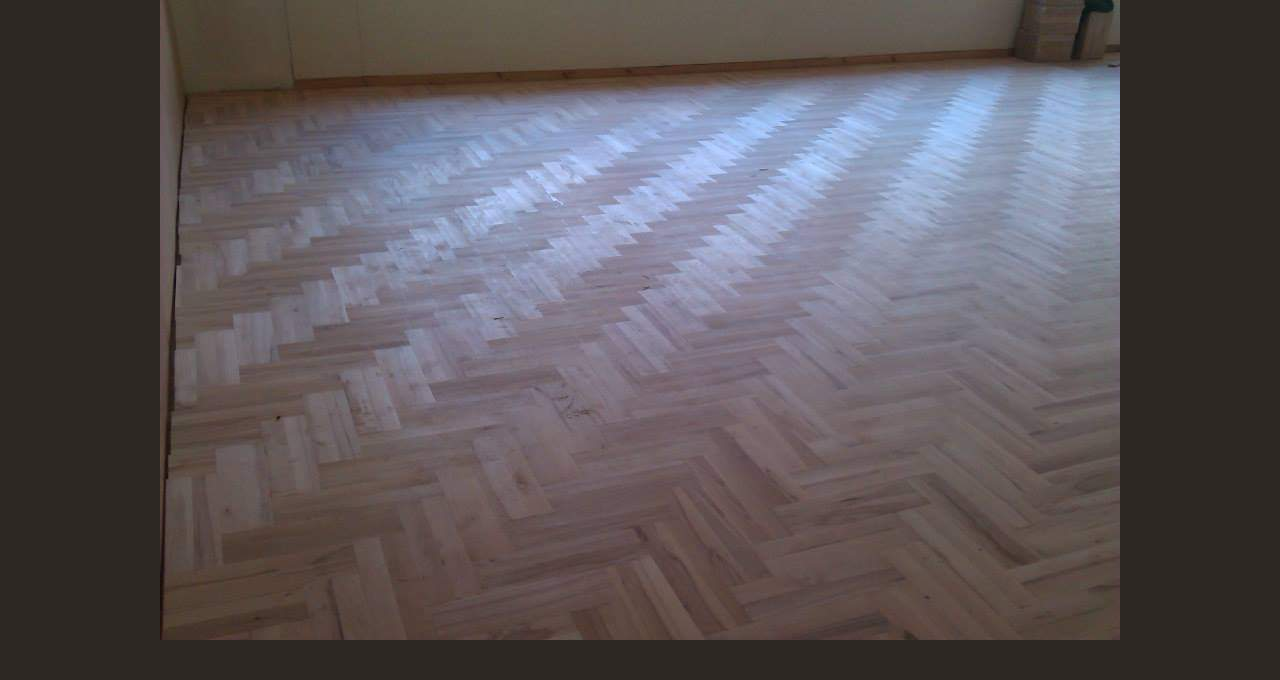

--- FILE ---
content_type: text/html; charset=UTF-8
request_url: https://www.kmparket.cz/fotoalbum/drevene-podlahy/parketove-vlysy/krompach---penzion-na-hrebenovce/1673354791695.-.html
body_size: 1208
content:
<?xml version="1.0" encoding="utf-8"?>
<!DOCTYPE html PUBLIC "-//W3C//DTD XHTML 1.0 Transitional//EN" "http://www.w3.org/TR/xhtml1/DTD/xhtml1-transitional.dtd">
<html lang="cs" xml:lang="cs" xmlns="http://www.w3.org/1999/xhtml">

    <head>

        <meta http-equiv="content-type" content="text/html; charset=utf-8" />
        <meta name="description" content="Jsme malá firma sídlící v Praze s působností po celé České Republice.
Původně založeno v roce 1996, kdy jsem se zabýval zakázkovou výrobou nábytku. V roce 2002 jsem k činnosti přidal i podlahové krytiny a od roku 2008 se již zabývám pouze prodejem a pokládkou podlah a renovací dřevěných podlah.
Moje činnost zahrnuje dodání a pokládku podlahových krytin, renovace dřevěných podlah.
Dodávám parkety, prkna, mozaiky a zámecké čtverce , plovoucí podlahy, PVC, koberce a kobercové čtverce a v neposlední řadě oblíbené vinylové podlahy.
Dále provádím montáž obložení betonového schodiště a jeho olištování." />
        <meta name="keywords" content="podlahy,parkety,plovoucí podlahy,vinyl,koberce,lino,PVC,renovace,Praha,dřevěné podlahy,prkna,mozaiky,čtverce,zámecké čtverce,průmyslová mozaika,dub,buk,jasan,dřevo,dřevěná podlaha,Bona,Uzin" />
        <meta name="robots" content="all,follow" />
        <meta name="author" content="<!--/ u_author /-->" />
        <link rel="stylesheet" href="/style.1764071633.1.css" type="text/css" />
        
        <script type="text/javascript" src="https://www004.estranky.cz/user/js/index.js" id="index_script" ></script>
        <title>
            KM Parket
        </title>

        <style>
          body {margin: 0px; padding: 0px;}
        </style>
    </head>
<body>
    <script language="JavaScript" type="text/javascript">
    <!--
      index_setCookieData('index_curr_fullphoto', 363);
    //-->
  </script>
  <a href="javascript: close();"><img src="/img/original/363/1673354791695.jpg" border="0" alt="1673354791695" width="960" height="640"></a>

<!-- NO GEMIUS -->
</body>
</html>


--- FILE ---
content_type: text/css
request_url: https://www.kmparket.cz/style.1764071633.1.css
body_size: 14186
content:
/* CSS Document contents
-------------------------------------------------------------

1. General
2. Layout
3. Header
4. Navigation
5. Column
6. Content
7. Perex
8. Articles
9. Article + Comments
10. Gallery
11. Calendar
12.1. Photo
12.2. Photoalbum
12.3. Thumbnav
13. Search
14. Advetisment
15. Footer
*/

/* 1. General
-----------------------------------------------------------*/

@media screen, projection {

* {margin: 0;padding: 0;}
html, body {background: #2d2823;}
body { font-family: "Trebuchet MS", Verdana, Arial, Helvetica, sans-serif; text-align: center; color: #ffffff; font-size: 75%; }
input[type="button" i] {
    color: #fff;
    font-weight: bold;
    font-size: 0.9rem;
    max-width: 20rem;
    background-color: #f37720;
    padding: .5rem 1rem .6rem;
    border-radius: 25rem;
    border-color: #f37720;
    border-style: solid;
    cursor: pointer;
}
#nav-basket .inner_frame {display: block;}
#eshop .contact-info td span {
    position: relative;
    display: block;
    top: -31px;
    left: -8px;
}
.column form input {
    font-size: 100%;
    width: 8em;
}
#c_validation_div .vizual-captcha {
   width: 100%;
    margin: 10px 0;
}
.recaptchaContainer .g-recaptcha {
 margin: 30px 0 10px;
}
@media(min-width: 1100px) {
  .recaptchaContainer .g-recaptcha {
     margin: 20px 0 10px;
  }
}
#eshop form table tbody tr td {
    padding-right: 5px;
vertical-align: top;
}
#eshop .registration td input {
  width: 100%;
}
hr {display: none;}
h2, h3, h4, h5, h6, pre, address, u, s {margin: 10px 0;}
input {padding: 5px;}
table {
    max-width: 500px;
}
iframe {
  width: 100%;
    max-width: 480px;
}
#osm-map {
  width: 100%!important;
    max-width: 480px;
}
td {padding: 5px;}
.editor-area hr { display: block; }
p { margin: 10px 0; line-height: 150%;}

a {color: rgb(102, 204, 255);}
a:hover {color: #fff;}
a img { border: none;}

h1, h2, h3, h4, h5, h6 {letter-spacing: -0.05em; font-style: italic;}

.left { text-align: left;}
.right { text-align: right;}
.center { text-align: center;}
.justify {text-align: justify;}

td, th { padding: 3px 7px;}

.clear {clear: both; height: 0; line-height: 0; font-size: 0; display: none; width: 1px;}
#clear3, #clear6, #clear7, #perex-cont-clear, #gallery-cont-clear, #g-section-cont-clear, #a-section-cont-clear, #article-cont-clear {display: block;}

.left-float {float: left;}
.right-float {float: right;}
img.left-float {margin: 5px 10px 5px 0;}
img.right-float {margin: 5px 0 5px 10px;}

table {_font-size:90%;}

form input {font-family:"Trebuchet MS", Verdana, Arial, Helvetica, sans-serif;}
fieldset {border: 0;}
button {clear: both;}
center {margin: 15px 0;}

.accessibility-links, .decoration, .pristupnost-links {display: none;}


/* 2. Layout
-------------------------------------------------------------*/
#header .title-desktop {
  display: none;
}
@media (min-width: 1301px) {
  #header .title-desktop {
    display: block;
  }
}

#header .title-mobile {
  display: block;
}
@media (min-width: 1301px) {
  #header .title-mobile {
    display: none;
  }
}

#header .title-mobile h1 {
  top: -20px;
  width: 263px;
}
#whole-page {position:relative;background: url(https://s3b.estranky.cz/img/d/1000000091/bg.gif) repeat-y top center;}
#document {width: 1220px; margin: 0px auto; position:relative!important; display:block; overflow: hidden;}
#in-document {  text-align:left; margin-left: 0;}
@media(min-width: 1100px) {
#in-document {  margin-left: 130px;}
}

#body {  float:left;margin-bottom:20px; display:block;  }
#header { width: 779px; height: auto; display:block;}
#content { width: 575px; margin-left:205px; padding-top:30px; min-height: 350px; _height: 350px; _width: 550px;}

.column { float:right; width: 310px; }
#in-document  > .column {float: left; }

#nav-column {padding-top: 40px; width:205px; display:block; float:left;}

#articles, #slide, #photos, #gallery, #folders, #archive, .article { overflow: hidden!important; width:515px; _width:535px; margin:0 0 10px 0px; padding:0 10px 10px 20px;}


/* 3. Header
-------------------------------------------------------------*/
#header .inner_frame{ position:relative!important; width: 780px; height: auto; background: url(/img/ulogo.3.png) 225px 20px no-repeat; padding-top: 30%;}

#header h1 {position: absolute; top: 40px; left: 0; z-index:1; font-size: 26px; width: 175px; _width: 205px;letter-spacing: -0.05em; text-align:right; padding-right:30px;color: #fff;overflow:hidden;padding-bottom:5px;}
h1 a { text-decoration: none; color: #fff; font-style: italic;font-weight: normal;}
h1 a:hover { border-bottom:1px solid #fff;}


/* 4. Navigation
-------------------------------------------------------------*/

.menu-type-standard li > ul.level_2 {
    display: block !important;
    margin: 0;
    position: relative;
    background: transparent;
    width: 146px;
}
#navigation {width:145px;padding-left:30px; display:block;}
#navigation h2 { display: none;}

menu li { list-style-type: none; position: relative; padding: 1px;}
menu a { outline: none; font-size: 11px; width:145px; display: block; color: rgb(102, 204, 255); text-align:right; padding: 10px 2px 10px 0; text-decoration: none; background: url(https://s3b.estranky.cz/img/d/1000000091/bg-menu.gif) repeat-x bottom left; overflow: hidden; font-weight:bold;background-color:none;}
menu li a:hover {  color: #fff; background-color: #684602;}

/* 4.1 Submenu 
-----------------------------*/

menu li ul.submenu{ display: none; }
menu li.submenu-over ul.click, menu li.submenu-over ul.onmouse, menu li:hover ul.onmouse{ display: block; }
menu li ul.classic{ display: block; }
menu li.submenu-over ul.onmouse, menu li:hover ul.onmouse{
  position: absolute;
  top: 0px;
  left: 145px;
  padding: 0px 20px 0px 50px;
  background: url(https://s3b.estranky.cz/img/d/1000000091/bg.gif) repeat-y 0px 21px;
}
menu li.submenu-over ul.onmouse a, menu li:hover ul.onmouse a{
  text-align: left;
}
menu li ul.submenu a{
  color: #cd9659;
  width: 130px;
}

.level_2 {
    display: none;
    position: absolute;
    margin-left: 146px;
    margin-top: -33px;
    width: 160px;
    background: #7E0009;
}

/* 5. Column
-------------------------------------------------------------*/
#inner-column {*padding-left:20px;padding-top: 10px;}

* html #inner-column {padding: 0px;}

.section h2 { font-style: italic; font-weight: normal;color: rgb(51, 153, 255); text-align: left; font-size:20px;  display:block; background:url(https://s3b.estranky.cz/img/d/1000000091/bg-h2-section.gif) bottom left repeat-x; padding:5px 0;}

.column a {color: rgb(102, 204, 255);}
.column a:hover {color: rgb(51, 153, 255);}

.section {padding-bottom:8px; margin-bottom: 10px; width:315px; overflow:hidden; padding: 0 10px;}
.section .inner_frame {color: rgb(102, 204, 255); padding:10px 0;}

.column ul {list-style-type: none;}

#last-fotogalerie {text-align: center;}

#portrait div.inner_frame { text-align:center; background-color:#2d2823; border:1px solid #000;padding:15px; margin-top:10px;}


/* 6.Content
-------------------------------------------------------------*/
#breadcrumb-nav {
 font-size: 11px;
 width: 513px;
 _width: 573px;
 padding: 15px 20px 10px;
 color:#a99985;
 overflow:hidden;
 margin: -30px 0 20px 1px;
}

#breadcrumb-nav { background: transparent url('https://s3b.estranky.cz/img/d/1000000091/shadowlogo.png') center top no-repeat;}
* html #breadcrumb-nav { background-image: none;}

#breadcrumb-nav span {color:#bfa283;}
#breadcrumb-nav a {color: #999; text-decoration:none; border-bottom:1px solid #6b5e5c;}
#breadcrumb-nav a:hover {color: #fff; text-decoration:none; border-bottom:1px solid #fff;}

#content h2 {font-size: 26px; padding-top: 10px; padding-bottom:5px; font-style: italic; font-weight: bold; }
#content h3 {font-size: 22px; padding: 5px 0;}
#content h4 {font-size: 18px; padding: 5px 0;}
#content h2, #content h3, #content h4 { color:rgb(51, 153, 255); clear:both;}

#content h2 a, #content h3 a, #content h4 a {border-bottom:1px solid #630; text-decoration:none;color:#fff;}
#content h2 a:hover, #content h3 a:hover, #content h4 a:hover {border-bottom:1px solid #fff; text-decoration:none;color:#fff;}
.editor-area .preview img {
    width: 100%;
    max-width: 515px;
    height: auto;
}
#content .editor-area ul, #content .editor-area ol {margin:8px 0 15px 20px;}

p.first{margin:0; padding:0; clear: right;}

.album {margin-bottom:10px; background:url(https://s3b.estranky.cz/img/d/1000000091/bg-article.gif) bottom left repeat-x; padding-bottom:10px;}

#content ul, #content ol {list-style-type: square;margin:15px 30px!important;}
#content ol {list-style-type: decimal;}
#content li {margin: 5px;}
#content form { margin: 10px 0;}


/* 7. Perex
-------------------------------------------------------------*/
#perex { background: #c0dbee url(https://s3b.estranky.cz/img/d/1000000091/bg-perex.jpg) no-repeat bottom left; width: 535px; overflow:hidden; margin:0 0 20px 20px;}

#perex .editor-area { padding: 20px; width: 495px; _width:535px;}
#perex .editor-area table {color:#333333!important;}
#perex h2, #perex h3, #perex h4 { padding-top:5px; color: #ba0006; margin:8px 0 5px 0;}
#perex .editor-area { color: #333333!important; margin-bottom:20px; }
#perex a {color: #e48000;}
#perex a:hover {color:#000;}

/* 8. Articles
-------------------------------------------------------------*/

#section_subsections .section_article h3 {margin-bottom: 10px; }

.under-article { font-size: 11px; clear: both; padding-bottom:10px; color:#666666;}
.under-article div.inner_frame {display:block; padding:10px 0;}
.under-article div.inner_frame strong {font-weight:normal;}
.under-article div.inner_frame a {color:rgb(51, 153, 255);}
.under-article div.inner_frame a:hover {color:#fff;}

/* 9. Article + Comments
-------------------------------------------------------------*/
.article {margin-bottom: 6px; background:url(https://s3b.estranky.cz/img/d/1000000091/bg-article.gif) bottom left repeat-x;}

.article h2{ padding-top: 10px; font-style: italic; font-weight: bold; color: #c00;}
.article h3{ padding-top: 10px; font-style: italic; font-weight: bold;}

strong.date { color: rgb(51, 153, 255);padding: 5px 0 8px 0;font-weight: normal; display:block; font-size:11px;}

.section_article {background:url(https://s3b.estranky.cz/img/d/1000000091/bg-article.gif) bottom left repeat-x;padding-bottom:10px;}

.comment {margin-bottom: 10px; background: #28241f; border:1px solid #413a33; display: block; }
.comment .comment-headline { font-size:11px; padding:0 10px 10px 10px;background:url(https://s3b.estranky.cz/img/d/1000000091/bg-comment-headline.gif) top right no-repeat;}
.comment .comment-headline h3 {font-size:20px!important;color: #fff; }
.comment .comment-text { background:url(https://s3b.estranky.cz/img/d/1000000091/bg-comment-text.gif) top left no-repeat;border-top:1px solid #413a33; padding:5px 15px; color:rgb(51, 153, 255);}
.comment p {}

.admin h3 { color: rgb(102, 204, 255) !important; }

div#block-comments .comment-answer{
  text-align: right;
  font-size: 110%;
  text-transform: capitalize;
  padding-right: 10px;
}

.level1{ margin-left: 1em; }
.level2{ margin-left: 2em; }
.level3{ margin-left: 3em; }
.level4{ margin-left: 4em; }
.level5{ margin-left: 5em; }
.level6{ margin-left: 6em; }
.level7{ margin-left: 7em; }
.level8{ margin-left: 8em; }
.level9{ margin-left: 9em; }

.comment-headline span, .comment-headline  b, .comment-headline i, .comment-headline {font-style: normal; font-weight: normal; color:#999;}

div#block-comments {padding-top:10px!important; clear:both;}
div#block-comments form {padding-bottom: 20px; border:1px solid #413a33; display:block;background:url(https://s3b.estranky.cz/img/d/1000000091/bg-comment-headline.gif) top right no-repeat  #28241f;}
div#block-comments form fieldset {border: 0; padding:0px 10px 0 10px; display:block;}
div#block-comments form fieldset legend {font-size: 16px; font-style: italic; font-weight: bold; color: #796a5a; padding:5px 10px 5px 10px; /* border:1px solid #eae5ce; */background-color:#413a33;margin-left:-10px; *margin-left:-17px; }
div#block-comments form dl{top: 10px; position: relative; margin-top: 10px;}
div#block-comments dt {width: 50px;margin-bottom: 10px;float: left;clear: left; color:rgb(51, 153, 255);}
div#block-comments dd {margin-bottom:10px; }
div#block-comments dd img {~margin-left:220px;}
div#block-comments input.submit {clear: both; background:url(https://s3b.estranky.cz/img/d/1000000091/bg-button.gif) top left repeat-x #eae5ce; border:1px solid #ad7a3f; color:#2d2823;padding:5px 10px; margin-left:230px;font-weight:bold;cursor:pointer;}
div#block-comments form dd input, div#block-comments form dd textarea, div#block-comments input#c_title {width: 85%; background: #161411; border: 1px solid #413a33; padding: 3px 5px; color:#fff; font-family:"Trebuchet MS", Verdana, Arial, Helvetica, sans-serif; clear:right;  }

div#block-comments form dd input{width: 177px;}
div#block-comments form dd input#c_validation{float:left;margin-left: 50px;} 
div#block-comments form dd div#c_validation_div{text-align:right;} 
div#block-comments form dt#validation-dt{margin-left:52px;margin-top:40px;position:absolute;width:166px;}
div#block-comments input.submit{margin: 10px 50px; padding: 5px; width: 80px;}
div#block-comments form div#c_validation_div a.sound-captcha{color:rgb(51, 153, 255);}

/* 10. Gallery
-------------------------------------------------------------*/
#gallery h2 {margin:0 0 10px 0;}
#last-gallery .wrap-of-wrap {text-align:center; background-color:#2d2823; border:1px solid #000;padding:15px; margin-top:10px;}
#last-gallery .wrap-of-photo a {margin: 0 auto;display:block; width: 75px; height:75px; text-align: center; overflow:hidden; background-color:#000; border:1px solid #000; }
#last-gallery .wrap-of-photo a:hover {border:1px solid rgb(51, 153, 255);}


/* 10. Calendar
-------------------------------------------------------------*/
#calendar.section {overflow: visible!important;}
#calendar { background-color:#2d2823; width:100%; margin-left: 0;}
* html #calendar {background-color: transparent; width: auto; margin: 0px; overflow: hidden;}
#calendar h2 {margin:5px 10px 5px 0px; color: #b79f87; text-align: left; background:none; text-align:center; }
#calendar table {font-size: 10px;text-align: center; border-collapse:collapse !important;border-spacing:0px !important; color:#b79f87; width:160px;}
* html #calendar table { width: auto;}
#archive-month, #archive-year, #archive-days {}
* html #calendar .inner_frame { overflow: hidden; width: 160px;}
#calendar caption { display: none;}
#calendar table a:hover {color:#fff;}
* html #calendar * { padding: 3px !important;}
#calendar table tr td {border-top:1px solid #413a33;padding:3px; margin:0;}
#archive-month td {border-top:none;}
#archive-days th {background-color:#413a33;border-top:1px solid #353b44;}


/* 12.1. Gallery
-------------------------------------------------------------*/
#gallery {background:url(https://s3b.estranky.cz/img/d/1000000091/bg-article.gif) bottom left repeat-x; }

.folder {margin:0 0 10px 0; border:1px solid #413a33; clear:both; display:block; height: 14.8em; }

.folder .photo-wrap {float:left;}
.folder .photo-wrap div {width: 100px; height:9em; _height:12em; text-align: center; overflow:hidden; background-color:#161411;display:block;padding:10px 0 0 0; border-right:1px solid #413a33; }
.folder .photo-wrap div a {border:1px solid #000;display:block;width: 100%; margin:0 auto;background-color:#2d2823;}
.folder .photo-wrap div a:hover {border:1px solid rgb(51, 153, 255); background-color:#000;}

.folder-info h3 {font-size:15px!important; font-style:normal; display:block;margin:0!important;padding:0!important;letter-spacing:0!important; }
.folder-info h3 a { color: #c00; text-decoration:underline!important; padding:6px 10px 14px 10px; display:block;width:392px; _width:412px; border-bottom:1px solid #413a33!important; background-color:#2D2823;}
.folder-info h3 a:hover {border-bottom:1px solid #413a33!important; background-color:#161411;color:rgb(102, 204, 255)!important;}

.folder-info {position:relative; display:block; float:right; width: 360px;}
.folder-info div {padding:5px 10px; width:186px; display:block; height:1.4em; _height:2.5em; float:left; overflow:hidden; color:#999999; }
.folder-info div span {color:#666;}
.folder-info div a {color:#999999;}
.folder-info div a:hover {color:#fff;}

/* 12.2. Slide
-------------------------------------------------------------*/
.fotoalbum {margin: 10px 0; padding: 10px; }

#slide {}

#click h3 {color: #fff; display:block;padding:10px;border-bottom:1px solid #413a33; }
#click {background: url(https://s3b.estranky.cz/img/d/1000000091/bg-comment-headline.gif) top right no-repeat #28241f; border:1px solid #413a33;}
#click p {padding:10px;background: url(https://s3b.estranky.cz/img/d/1000000091/bg-comment-text.gif) top right no-repeat #28241f;margin:0!important;color:rgb(51, 153, 255);}

#noclick {text-align: center;}

.slide-img { text-align: center; display:block; width:100%; background-color:#161411;border-bottom:1px solid #413a33;}
.slide-img a { display:block; margin:0 auto; padding:10px;}

.slide-img a img {border: 1px solid #000; }
.slide-img a:hover img { border: 1px solid rgb(51, 153, 255); }

.slidebar { margin: 15px 0; width:495px; _width:515px;  overflow: -moz-scrollbars-horizontal; _overflow-x: scroll; _overflow-y: none;white-space: nowrap; background:#211e1a; padding:10px 10px 0 10px;overflow:auto; height:110px; _height:115px; display:block;border:1px solid #413a33;}
.slidebar a {margin-left:5px;}
.slidebar a img {border: 1px solid #000; }
.slidebar a:hover img { border: 1px solid rgb(51, 153, 255);}


/* 12.3. Thumbnav, Timenav, Slidenav
-------------------------------------------------------------*/

#timenav { background:url(https://s3b.estranky.cz/img/d/1000000091/bg-comment-text.gif) top left no-repeat #28241f; text-align:center; padding:10px; border:1px solid #413a33;color:rgb(51, 153, 255);}

.slidenav { padding: 8px 5px 8px 5px; background:url(https://s3b.estranky.cz/img/d/1000000091/bg-comment-headline.gif) no-repeat top right #28241f; font-weight:bold; position:relative; height:28px; _height:45px; display:block; text-align:center;border:1px solid #413a33;}
.slidenav br, #thumbnav br { line-height: 0; height: 0; clear: both;}

.slidenav .back {top:6px; left:10px; position:absolute;width:30px; height:30px; display:block;}
.slidenav .back a { text-indent:-2000px; background:url(https://s3b.estranky.cz/img/d/1000000091/bg-arrows.gif) no-repeat; width:30px; height:30px; display:block; background-position:0 -30px; overflow:hidden;}
.slidenav .back a:hover { background-position:-30px -30px;}

.slidenav .forward {top:6px; left:470px; position:absolute;width:30px; height:30px; display:block;}
.slidenav .forward a { text-indent:-2000px; background:url(https://s3b.estranky.cz/img/d/1000000091/bg-arrows.gif) no-repeat; width:30px; height:30px; display:block; background-position:0 0; overflow:hidden;}
.slidenav .forward a:hover { background-position:-30px 0;}

.slidenav a {color:rgb(51, 153, 255);}
.slidenav a:hover {color:rgb(102, 204, 255);}


/* 13. Search
-------------------------------------------------------------*/
#search {width:160px; display:block;}
#search .inner_frame { display:block; position:relative; width:160px; height:40px; margin-top:10px;}
#search.section { background: none; overflow: hidden!important;}
#search #key { background: #2d2823; border: 1px solid #534d47; width:120px; height: 17px; _height: 26px; padding: 5px 2px 2px 5px; position: absolute; left:0; top:0; color:#fff; font-family:"Trebuchet MS", Verdana, Arial, Helvetica, sans-serif; font-size:11px;}
#sendsearch { border: 0; background: url(https://s3b.estranky.cz/img/d/1000000091/search-button.gif) no-repeat center center; cursor:pointer; cursor:hand; width:30px; height: 27px; margin:0; text-indent: 200px; position: absolute; left:130px; top:0; font-size:450px; }


/* 14. advertisment
-------------------------------------------------------------*/

#mess-ahead { width:100%; margin:0 auto;padding-bottom:8px;}
#mess-ahead div.inner_frame, #mess-board div.inner_frame { display:block; width:100%;margin:0 auto;}
#mess-ahead span.adv-title {display:block; padding:4px 0 1px 0; width:750px; text-align:left;margin:0 auto;}
#mess-board {background: #000;}
#mess-ahead iframe {margin: 0 auto;}

#sky-scraper-block {
    position: absolute;
    right: -300px;
    text-align: center;
    width: 300px;
}
#sticky-box {
  position: relative;
  position: -webkit-sticky;
    position: sticky;
  top: 0;
  right: 0;
}
#sky-scraper-block span.adv-title {display:block; text-align:left;color:#666;}
html > body #mess-skyscraper span.adv-title, html > body #mess-skyscraper div.inner_frame { margin: 0!important; }

#mess-skyscraper, #mess-rectangle {margin-bottom:10px; }

#mess-square { background:#413a33; margin:10px 0 10px -10px;border:1px solid #161411;}
#mess-message, #mess-square {margin-bottom: 20px; background-color:#211e1a;border:1px solid #000;clear:both;}
#mess-message .inner_frame  { padding:10px; text-align:center;}
#mess-square .inner_frame  { padding:10px 0; text-align:center;}
#mess-message .inner_frame {text-align:left;}

#mess-text { background:#413a33; margin:10px 0;border:1px solid #161411; clear:both; width: 100%; }
#mess-text .inner_frame { background: url(img/bg-lightest-content-bot.gif) bottom left no-repeat; padding:10px;}

#mess-square span.adv-title,#mess-text span.adv-title, #mess-message span.adv-title, #mess-ahead span.adv-title {display:block; padding:8px 0 0 10px; color:#666; }

.message {  }
.message img {  border: none; display: block; margin: 0 auto;}
.message span.adv-title {font-size: 10px;color: rgb(51, 153, 255);}

#mess-text {text-align: center;}
#content .hypertext h2 {clear: none; padding: 0;}
#content .hypertext h2 a {font-weight: normal; font-style: normal; font-size: 12px; border: none; text-decoration: underline; color: rgb(102, 204, 255);}
#content .hypertext h2 a:hover {color: #fff;}
.hypertext .inner_frame div#clanek:after {content: "."; display: block; height: 0; clear:both; visibility: hidden; font-size:0;}
* html .hypertext .inner_frame div#clanek {zoom: 1;}
*:first-child+html .hypertext .inner_frame div#clanek {zoom: 1;}
.hypertext {width: 505px; margin: 15px auto; padding: 5px; overflow: hidden; background:#413a33;}
.hypertext .inner_frame {line-height: 1em; margin-top: 3px;}
.hypertext img, .hypertext {border: 1px solid #161411;}
#content .hypertext + .hypertext {border-top: 1px solid #413a33; margin-top: -16px;}

#shifter #shifter_wrap:after {content: "."; display: block; height: 0; clear:both; visibility:hidden; font-size:0;}
* html #shifter #shifter_wrap {zoom: 1;}
*:first-child+html #shifter #shifter_wrap {zoom: 1;}
#shifter {background: #000;}
#shifter #shifter_wrap #shifter_footer .span3 {background: #413A33; padding: 0px 5px 5px;}
#shifter div#shifter_title h3 {margin: 5px 0;}
#shifter .span3 .category a {font-size: 13px;}
#shifter #shifter_wrap #shifter_footer .span3 h4 a {color: rgb(51, 153, 255);}
#shifter #shifter_wrap #shifter_footer .span3 h4 a:hover, #shifter #shifter_wrap #shifter_terms a:hover {color: #fff;}
#shifter #shifter_wrap #shifter_footer .category a {color: #fff; border-bottom: 1px solid #630;}
#shifter #shifter_wrap #shifter_footer .category a:hover {border-bottom: 1px solid #fff;}
#shifter #shifter_wrap #shifter_footer .category {margin: 5px 0 8px 0;}
#shifter #shifter_wrap #shifter_footer .span3 h4 {padding: 3px 0; line-height: 1.54em;}
#shifter #shifter_title h3#shifter_t_2 {margin-right: 300px;}
#shifter #shifter_title h3#shifter_t_2 {margin-right/*\**/: 304px\9}
:root #shifter #shifter_title h3#shifter_t_2 {margin-right: 302px\9;}
*:first-child+html #shifter #shifter_title h3#shifter_t_2 {margin-right: 300px;}
* html #shifter #shifter_title h3#shifter_t_2 {margin-right: 151px;}
@-moz-document url-prefix() { /** FF */ 
    #shifter #shifter_title h3#shifter_t_2 {margin-right: 303px;}
}


/* 15. footer
-------------------------------------------------------------*/
#footer { /*height:140px;*/ clear:both; text-align: center;}
#footer .inner_frame{ font-size: 11px; text-align: left; padding: 20px 0 0 225px;}
#footer .inner_frame p + p a {margin-right: 5px;}
#footer p {color: #666666;}
#footer p a {color: rgb(51, 153, 255);}
#footer p a:hover {color: #fff;}
#decoration5 { background-color: #000000;  border-top:1px solid #2f2f2f; width:100%!important;   height:50px;
  margin-top:-50px; display:block; clear:both; }

/*** Fix package
 *****************************************************************************/

#thumbnav, #photos, #preview-folder { 
 overflow: hidden;
}

#photos .photo-wrap, #preview-folder .box, #thumbnav .box{
 background-color: #413A33;
 float: left;
 width: 90px;
 height: 90px;
 margin: 1px 1px;
 _width: 92px;
 _height: 92px;
 =position: relative;
}

#thumbnav .box{
 margin: 1px 4px;
}

#photos .photo-wrap div, #preview-folder .box div, #thumbnav .box div{
 height: 90px;
 width: 90px;
 text-align: center;
 _height: 92px;
 _width: 92px;
 display: table;
 =position: relative;
 overflow: hidden;
}

#thumbnav .box div a, #photos .photo-wrap div a, #preview-folder .box div a {
 =margin: 2px 0px 0px 0px;
 height: 100%;
 =height: auto;
 background-image: none;
 border: 0px solid #f7b1a5;
 =position: absolute;
 =top: 50%;
 =left: 50%;
 display: table-cell;
 vertical-align: middle;
}

#thumbnav .box div a, #photos .photo-wrap div a, #preview-folder .box div a { 
 =border: none;
}

#thumbnav .box div a img, #photos .photo-wrap div a img, #preview-folder .box div a img {
 =position: relative; 
 =top: -50%;
 =left: -50%;
 border: 0px solid #FFF;
}

/******************end of preview*****************/

/* ----------- Facebook------------ */

/* ----------- Like ----------- */
.fb_edge_widget_with_comment{margin:5px 0px; padding:5px; width: 515px;}

/* ----------- fb comment ----------- */
#fb_userpage_comments { margin:10px 0px; padding:5px;}

#thumbnav .wrap { display: block; padding: 8px 0px 8px 5px; _padding-left: 0px;}

#photo-album { padding: 0px 0px 0px 20px; overflow: hidden; width: 95%;}
#articles .article, #folders, #photos{ padding: 0px !important; }
.list-of-pages{ text-align: center; position: relative; display: block; width: 100%; height: 1.5em; }
.list-of-pages .previous{ position: absolute; left: 0px; top: 0px;}
.list-of-pages .next{ position: absolute; right: 0px; top: 0px;}

#last-photo .wrap-of-wrap img {
  width: 100%;
  height: auto;
}
#last-photo .wrap-of-wrap {
  margin-bottom: 10px;
  width: 100%;
  height: auto;
}
#last-photo, #mail-list, #language{text-align: left;}
#mail-list #validation-dt {
 margin: 8px 0px;
}
#mail-list #send-mail-list{ margin-top: 8px;}
#mail-list #mail-list-key {background: #2d2823; border: 1px solid #534d47; width:120px; height: 17px; _height: 26px; padding: 5px 2px 2px 5px; color:#fff; font-family:"Trebuchet MS", Verdana, Arial, Helvetica, sans-serif; font-size:11px;}
#languages .inner_frame {
  overflow: hidden;
}
#languages a{ margin: 2px 4px; float:left;}

/* title aligment */
h1.head-left {
  text-align: left;
}
h1.head-center {
  text-align: center;
}
h1.head-right {
  text-align: right;
}

#ajax-container_preview{
 z-index: 999999;
}
.gm-style {
  color: #000;
}
#stats th { color: rgb(102, 204, 255); padding-left: 0px; font-weight: normal;}


#navigation, #nav-column {position: relative; z-index: 9999;}

.slide-img a {padding: 0;}
.slide-img {padding: 10px 0;}

.slidenav {=margin-top: 10px;}

#footer a.eoldal-footer {top: 3px !important;}

/*******************************************************************************/
/* --- eshop ---- */
#ecategory ul li ul {
  padding-left: 20px;
  list-style-type: square;
}
#eshop .comment-headline i {float: right; margin-right: 10px;}
#eshop #block-comments {width: 100%;}
#eshop .submit, #login .submit {background: url('https://s3b.estranky.cz/img/d/1000000091/bg-button.gif') top left repeat-x #EAE5CE;
border: 1px solid #AD7A3F; color: black; font-weight: bolder; cursor: pointer;}
#eshop .submit {padding: 5px 8px;}
#login .submit {padding: 2px 5px;}
*:first-child+html #eshop #block-comments .submit {margin-left: 5.7em;}
* html #eshop #product-comments #block-comments .submit {margin: 20px 0 0 5.9em;}
#usernewsletter, .settings .submit, .contact-info .submit {margin-left: 21px;}
* html .settings .submit, * html .contact-info .submit {margin-left: 24px;}
*:first-child+html .settings .submit, *:first-child+html .contact-info .submit {margin-left: 24px;}
#login input.submit, #login label {float: none;} 
#login .inner_frame form div input {margin-bottom: 5px;}
* html #login input.submit {width: 117px;}
*:first-child+html #login input.submit {width: 121px;}
#login .inner_frame p {margin: 5px 0;}
#login label {width: auto;}
#basket_preview_form tbody tr td, #confirm tbody tr td, #orderdone tr td {
  border-top: 1px dotted #C6C6C6; border-collapse: collapse;
}
#eshop #confirm fieldset table, #eshop #orderdone  {border-bottom: 1px dotted #C6C6C6; border-collapse: collapse;}
.registration #usernewsletter {margin: 0;}
#eshop .sphotos:after, #eshop div.products:after, #eshop #articles:after, #eshop #articles #steps ul:after {
    content: ".";
    display: block;
    height: 0; 
    clear:both;
    visibility:hidden;
    font-size:0;
}
* html #eshop .sphotos, * html #eshop div.products, * html #eshop #articles, * html #eshop #articles #steps ul {zoom: 1;}
*:first-child+html #eshop .sphotos, *:first-child+html #eshop div.products, *:first-child+html #eshop #articles, *:first-child+html #eshop #articles #steps ul {zoom: 1;}
#eshop div.products h2, #eshop div.products .editor-area {padding: 0px 20px;}
#eshop div.products .article h3, #eshop #articles .article h3 { margin: 0.2em 0em 0.3em; line-height: 1.2em; overflow: hidden; font-size: 18px; height: 2.2em;}
#eshop div.products .article h3, #eshop #articles .article h3 {height/*\**/: 2.3em\9}
:root #eshop div.products .article h3, :root #eshop #articles .article h3 {height: 2.2em\9;}
* html #eshop div.products .article h3, * html #eshop #articles .article h3 {height: 2.8em;}
#eshop div.products .article, #eshop #articles .article {float: left; width: 50%; display: inline; margin: 5px 18px 0; padding: 0 2px;}
@media(min-width: 768px) {
  #eshop div.products .article, #eshop #articles .article {width: 130px;}
}
* html #eshop div.products .article, * html #eshop #articles .article {width: 134px; padding-bottom: 25px;}
#eshop div.products {overflow: hidden!important; width: 515px; _width: 535px; margin: 0 0 10px 0px; padding: 0 10px 20px 20px;}
#eshop div.products .article .photo-wrap, #eshop #articles .article .photo-wrap {float: none; width: 100%; height: 130px;}
@media(min-width: 768px) {
  #eshop div.products .article .photo-wrap, #eshop #articles .article .photo-wrap {width: 130px;}
}
#eshop div.products .article .photo-wrap div, #eshop #articles .article .photo-wrap div {width: 130px;}
#eshop div.products .article .editor-area, #eshop #articles .article .editor-area {padding: 5px; height: 5.3em; line-height: 1.45em; overflow: hidden; text-align: justify;}
* html #eshop div.products .article .editor-area, * html #eshop #articles .article .editor-area {line-height: 1.25em;}
#eshop div.products .article span.price, #eshop #articles .article span.price {font-weight: bolder; text-align: center; display: block; margin-top: 5px;}
#eshop .article .photo-wrap {margin-top: 0;}
#eshop #product #photo-detail .photo-wrap {
float: left;
margin-top: 1px;
}
#eshop #basket input.amount {height: 20px;}
* html #eshop #basket input.amount {height: 35px;}
*:first-child+html #eshop #basket input.amount {height: 24px;}
#eshop .article {background: none;}
#eshop .sphotos .photo-wrap {display: table;}
#eshop .article .editor-area {text-align: justify;}
#account_firm label {width: 79px; display: block;}
#billing_address label {width: 80px; display: block;}
.settings #firmsdata label {width: 79px;}
#eshop .settings #billing_address label {width: 72px;}
.contact-info #billing_address label {width: 75px;}
#eshop #billing_address #sameaddress + label {width: auto; display: inline;}
#eshop .settings #billing_address label {width/*\**/: 70px\9}
.contact-info #billing_address label {width/*\**/: 73px\9}
* html #eshop .settings #billing_address label {width: 79px;}
*:first-child+html #eshop .settings #billing_address label {width: 67px;}
*:first-child+html .contact-info #billing_address label {width: 70px;}
* html #eshop div#block-comments dd img {margin-left: 0;}
*:first-child+html #eshop div#block-comments dd img {margin-left: 0;}
* html #eshop .registration #usernewsletter {margin-left: 5px;}
*:first-child+html #eshop .registration #usernewsletter {margin-left: 5px;}
* html #eshop #basketpayments {width: 48%;}
*:first-child+html #eshop #basketpayments {width: 48%;}
#eshop .article .price {margin: 5px 0 20px;}
#eshop .settings input, #eshop .settings label, #eshop .registration input,
#eshop .registration label, #eshop .contact-info input, #eshop .contact-info label{vertical-align: middle;}
#eshop #basket_preview_form .wrap input {position: relative; top: 2px;}
@media all and (-webkit-min-device-pixel-ratio:10000), not all and (-webkit-min-device-pixel-ratio:0) {
        #eshop #basket_preview_form .wrap input {top: 0;}
        .contact-info #billing_address label, #eshop .settings #billing_address label {width: 79px;}
}
#login .inner_frame .errormes {margin-bottom: 15px;}
* html #eshop fieldset.validation .validatin-images-set input {width: 240px;}
* html #eshop #basket input.add_basket {color: whitesmoke;}
#eshop .registration fieldset p {margin: 15px 0;}
#eshop .gennewmail fieldset p input {width: 197px;}
* html #eshop .gennewmail fieldset p input {width: 201px;}
#eshop .registration .submit {margin-top: 10px;}
#account_firm, #deliveryaddress {margin-left: 2px;}
#sameaddress {margin-left: 0;}
#eshop #product-detail #calculation {line-height: 80%;}
#eshop #basket_preview_form td img {padding-top: 2px;}
#basketpayments ul, #baskettransport ul {margin-left: -6px !important;}
#eshop #basket_preview_form p .submit {margin-left: 3px;}
#basketpayments h3, #baskettransport h3 {margin-left: 2px;}
* html #basketpayments ul, * html #baskettransport ul {margin-left: -3px !important;}
* html #basketpayments h3, * html #baskettransport h3, * html #eshop #basket_preview_form p .submit {margin-left: 6px;}
* html #content #eshop #basketpayments ul li div, * html #content #eshop #baskettransport ul li div {padding-left: 30px;}
*:first-child+html #basketpayments ul, *:first-child+html #baskettransport ul {margin-left: -3px !important;}
*:first-child+html #basketpayments h3, *:first-child+html #baskettransport h3,
*:first-child+html #eshop #basket_preview_form p .submit {margin-left: 6px;}
*:first-child+html #content #eshop #basketpayments ul li div, *:first-child+html #content #eshop #baskettransport ul li div {padding-left: 30px;}
* html #eshop #basket_preview_form li div  {font-size: smaller;}
#content #eshop #basketpayments ul li input, #content #eshop #baskettransport ul li input {
margin: 3px 2px 0 3px;}
* html #content #eshop #basketpayments ul li input, * html #content #eshop #baskettransport ul li input {
margin: 0 2px 0 3px;}
*:first-child+html #content #eshop #basketpayments ul li input, *:first-child+html #content #eshop #baskettransport ul li input {
margin: 0 2px 0 3px;}
#eshop #articles #steps ul {width: 235px; margin: 10px auto 0px !important;}
* html #eshop #articles #steps {text-align: center;}
#eshop #basket_preview_form .title {padding-left: 7px;}
.contact-info fieldset, .settings fieldset {padding: 5px 10px;}
#orderdone {padding: 5px 10px;}
#orderdone td {padding: 2px 0;}
#confirm .wrap {padding: 0px 10px;}
#eshop #block-comments form dt {width: 57px;}
#eshop #block-comments textarea {width: 400px;}
#eshop #product-comments #block-comments form dd input {width: 230px;}
#eshop #confirm .validation {margin: 10px 0;}
#eshop #confirm .submit {margin-top: 3px;}
#eshop #confirm .validation #c_validation {height: 26px;}
*:first-child+html #eshop #confirm .validation #c_validation {height: 31px;}
* html #eshop #confirm .validation #c_validation {height: 35px;}
#eshop form#confirm input[type="checkbox"] {position: relative; top: 2px;}
*:first-child+html #eshop form#confirm input[type="checkbox"] {margin-left: -3px;}
#eshop #confirm .validation dt {float: none;}
#eshop #product-comments #block-comments form {margin-left: 0;}
#eshop #orderdone th {padding: 0;}
#eshop #panel .panel-header li a {background: #AD7A3F; color: black;}
#eshop fieldset.validation, #eshop #panel {width: 100%;}
#eshop .wrap #product-info td {padding: 1px 0;}
#eshop #product-comments .validation .validatin-images-set {margin-left: 58px;}
* html #eshop #product-comments .validation .validatin-images-set {margin-left: 0;}
*:first-child+html #eshop #product-comments .validation .validatin-images-set {margin-left: 0;}
#eshop .gennewmail {margin-left: 10px;}
#eshop #basket_preview_form td {padding: 0;}
#eshop #articles ul, #eshop p {font-size: 100%;}
#eshop .gennewmail .validatin-images-set {width: 50%;}
#eshop #panel .panel-header li {background: none; padding: 0;}
#eshop #block-comments .comment-headline h3 {padding: 5px 0 0;}
#eshop #block-comments input.submit {margin-left: 5.1em; background: url('https://s3b.estranky.cz/img/d/1000000091/bg-button.gif') top left repeat-x #EAE5CE; padding: 5px 8px; width: auto;}
#eshop #articles #orderdone {color: #C96;}
#eshop #product-detail #calculation p {margin: 0;} 
#eshop .registration fieldset h3 {padding: 10px 0 0;}
#eshop .settings fieldset h3, #eshop .contact-info fieldset h3 {padding: 0;}
#eshop .settings .submit {margin-top: 10px;}
#eshop .contact-info .submit {margin-top: 5px;}
#eshop #confirm .right p {margin: 0;}
#eshop #confirm .right .price {margin: 10px 0;}
#eshop #confirm .wrap h3 {padding: 10px 0 0;}
#eshop .wrap li, #eshop #steps li {background: none; padding: 0;}
#eshop #confirm .validation .validatin-images-set {width: 100%;}
#eshop #confirm .wrap {line-height: 160%;}
#eshop div#block-comments form dd input#c_validation {margin-left: 0;}
#eshop #product-detail #calculation p {line-height: 180%;}
#eshop #panel .panel-header ul {margin: 0 !important;}
#eshop #panel .panel-header li.active a, #eshop #panel .panel-header li a:hover {background: #413A33; border-bottom: 1px solid #413A33; color: white;}
#eshop .registration {margin-top: 0;}
#eshop #panel .inner_frame {background: #413A33;}
#eshop #product-comments #block-comments .comment-headline {padding: 0 0 0 10px;}
#eshop .registration #usernewsletter,#eshop .registration .validation, #eshop .registration .submit {margin-left: 9px;}
#eshop #steps .active, #eshop #steps .done {padding: 3px 5px; border: 1px solid #AD7A3F;
-webkit-border-radius: 2px; -moz-border-radius: 2px; border-radius: 2px; width: 55px;  text-align: center;}
#delivery_address label {width: 81px; display: block;}
#eshop #block-comments .validation dd .validatin-images-set input {width: 229px;}
#eshop #block-comments .comment-text {word-wrap: break-word; margin: 10px 0 0 10px;}
#eshop #basket_preview_form table .border_fix td, #eshop #basket_preview_form table tr .price {border: none;}
#eshop #steps .done {color: #AD7A3F;}
#eshop .contact-info p {margin-top: -5px;}
* html #eshop #product-comments .comment-headline i {margin-top: -5.6%;}
*:first-child+html #eshop #product-comments .comment-headline i {margin-top: -5.4%;}
* html #eshop .comment-headline i {margin-right: 15px;}
*:first-child+html #eshop .comment-headline i {margin-right: 15px;}
#eshop #steps .active {font-weight: bold; background: rgb(102, 204, 255); color: black;}
#content #eshop #basketpayments ul li, #content #eshop #baskettransport ul li {
background: #413A33;}
#content #eshop #basketpayments ul li div, #content #eshop #baskettransport ul li div {
background: #2d2824;
margin-left: 0 !important;
padding-left: 23px;
}
#eshop #product-detail #product-info table tr td {min-width: 70px; vertical-align: top;}
#eshop #basket_preview_form fieldset p input  {padding: 5px 0; float: left;}
#eshop #basket_preview_form p input {width: 120px;}
#eshop #basket_preview_form fieldset p a {padding: 5px 15px; text-decoration: none; text-align: center; font-size: 13px; float: left;}
* html #eshop #basket_preview_form fieldset p a {padding: 7px 15px;}
*:first-child+html #eshop #basket_preview_form fieldset p a {padding: 7px 15px;}
#eshop .settings p, #eshop .registration p {margin: 0;}
#confirm .wrap, #account_info, #billing_address,
#eshop div.products .article span.price, #eshop #articles .article span.price {background: #413A33;}
#confirm .wrap, #account_info, #billing_address {border: 2px solid #2d2824;}
#eshop #photo, #eshop div.products .article .photo-wrap, #eshop #articles .article .photo-wrap,
#eshop #product #photo-detail .photo-wrap {background: #413A33; border: 1px solid #151410;}
#eshop #basket input.amount {top/*\**/: 0\9}
:root #eshop #basket input.amount {top: 1px\9; height: 17px\9;}
@-moz-document url-prefix() { /** FF */ 
    #eshop #basket input.amount {height: 17px; top: 1px;} 
    .contact-info #billing_address label {width: 79px;}
}
#eshop .message-info {margin: 10px 0 15px 20px;}
#eshop #articles .message-info {margin: 10px 0 15px;}
#eshop #paging {clear: both;}
#eshop #paging a, #eshop #paging span.current {padding: 2px 6px; margin-right: 4px; border: 1px solid #151410; background: #413A33; text-decoration: none; font-size: 110%;}
#eshop #paging #previous, #eshop #paging #next {border: none; background: none;}
#eshop .contact-info fieldset span {color: #ff0000;}
#ecategory div ul li.current ul li a {color: #F60;}
#ecategory div ul li.current a, #ecategory div ul li ul li.current a, #ecategory div ul li.current ul li a:hover {color: rgb(51, 153, 255);} 
menu li.current ul.submenu li a {background-color: transparent; color: rgb(102, 204, 255);}
menu li.current a, menu li.current ul.submenu a, menu li.current ul.submenu li a:hover {color: #fff; background-color:  #684602;}
#eshop .login-info fieldset p {margin: 6px 0;}
#eshop form.login-info fieldset p label { display: inline-block; width: 91px; }
#eshop form.login-info input {width/*\**/: 148px\9}
#eshop form.login-info input.submit {width/*\**/: auto\9}
* html #eshop form.login-info input {width: 155px;}
* html #eshop form.login-info input.submit {width: auto;}
#eshop .login-info {padding-left: 21px; background: url('https://s3b.estranky.cz/img/d/1000000091/bg-h2-section.gif') bottom left repeat-x; padding-bottom: 15px;}
#eshop .registration fieldset {padding: 0;}
#eshop .order_account table tr td {padding: 0 2px;}
#eshop div.order_account table tr.odd {background: #413A33;}
#eshop .order_account #basket_preview_form {border-bottom: 1px dotted #C6C6C6; border-collapse: collapse;}

#product-search input {vertical-align: middle;}
#product-search h2 {clear: none;}
#product-search {padding: 0 20px;}
#eshop #product-search div.products {width: 100%; padding: 0;}
#eshop #product-search div.products h2 {padding: 0;}
#product-search input.submit {padding: 0px 15px; height: 30px;}
#product-search input#product-search-text {background: #161411; border: 1px solid #413A33; padding: 0px 5px; color: #FFF; font-family: "Trebuchet MS", Verdana, Arial, Helvetica, sans-serif; width: 200px; height: 28px;}
#product-search #product-search-form {background: url('https://s3b.estranky.cz/img/d/1000000091/bg-comment-headline.gif') top right no-repeat #28241F; padding: 15px; margin-bottom: 25px; border: 1px solid #413A33;}
#eshop #product-search div.products ul {color: rgb(51, 153, 255);}
*:first-child+html #product-search input#product-search-text {padding: 4px 5px 0; height: 24px;}
* html #product-search input#product-search-text {padding: 4px 5px 0; height: 30px;}

#eshop #basket_preview_form td.title {width: 36%;}
#eshop #basket_preview_form td.coupon input.couponText {padding: 4px 2px;}
/*****************/



}
@media \0screen {
    #product-search input#product-search-text {padding: 4px 5px 0; height: 24px;}
}

/* Responsive */
.menu-toggle {
  position: absolute;
  margin-top: 10px;
  right: 15px;
  top: -3px;
  border: 0;
  outline: 0;
  cursor: pointer;
  min-height: 35px;
  display: none;
  background: rgba(0, 0, 0, 0.6);
  padding: 6px;
  z-index: 99999;
}
.menu-toggle.menu-active {
    background: none;
}
.menu-toggle span {
  border-top: 5px rgb(102, 204, 255) solid;
    width: 30px;
    margin: 2px 0;
    display: block;
    transition: 0.3s all linear;
}
.menu-toggle.menu-active span:nth-of-type(1) {
  opacity: 0;
}
.menu-toggle.menu-active span:nth-of-type(2) {
  transform: rotate(45deg);
}
.menu-toggle.menu-active span:nth-of-type(3) {
  transform: rotate(-45deg);
  margin-top: -7px;
}

@media only screen and (max-width: 1300px) { 

  #document {
    width: 100%;
    max-width: 800px;
  }
  #body {
    float: none;
  }
  #whole-page {
    background: none;
  }
  #header h1 {
    position: relative;
    width: 286px;
    box-sizing: border-box;
    text-align: unset;
    padding: 30px 15px 0;
    top: -195px;
  }
  #header {
    width: 100%;
  }
  #header .inner_frame {
    width: 100%;
    background-position: center;
    background-size: contain!important;
    margin-top: 0;
    padding-top: 38%;
  }
  #nav-column {
    padding-top: 0;
    position: absolute !important;
    top: 0;
    left: 0;
    width: 100%;
    background: #2d2924;
  }
  #content {
    width: 100%;
    margin: 0;
    box-sizing: border-box;
  }
  #search {
    width: 100%;
  }
  #search .inner_frame {
    width: 100%;
  }
  .column {
    width: 100%;
      padding: 0;
      box-sizing: border-box;
  }
@media(min-width: 1100px) {
 .column {
      padding: 20px;
  }
}
  .column .inner_frame {
    display: flex;
    flex-wrap: wrap;
    justify-content: flex-start;
}
  .folder {
    clear: none;
    width: auto;
    float: left;
    margin: 10px;
    display: table;
  }
  .column .section, #calendar, #search {
    width: 45%;
    float: left;
    margin: 10px 2.5%;
    clear: none;
    box-sizing: border-box;
    padding: 0 20px;
  }
  #breadcrumb-nav {
    width: 100%;
      box-sizing: border-box;
      margin: -30px 0 5px 0;
  }
  #footer {
    width: 100%;
  }
  #footer .inner_frame {
    padding: 20px;
      box-sizing: border-box;
      text-align: center;
  }
  #calendar table {
    width: 100%;
  }
  #perex {
    width: 100%;
    background-size: cover;
    margin: 0;
  }
  #perex .editor-area {
    width: 100%;
    box-sizing: border-box;
  }
  #articles, #slide, #photos, #gallery, #folders, #archive, .article {
    width: 100%;
    margin: 0;
    box-sizing: border-box;
  }
  menu {
    padding: 50px 0 20px 0;
  }
  menu a {
    width: 100%;
    text-align: center;
    padding: 10px;
    box-sizing: border-box;
    font-size: 16px;
  }
  menu li {
    border-bottom: 1px dotted #630;
  }
  .level_2 {
    width: 100%;
  }
  #navigation {
    padding-left: 0;
    width: 100%;
  }
  .menu-toggle {
      display: block;
  }
  #navigation menu {
    display: none;
  }
  #navigation.menu-active menu {
    display: block;
  }
  .level_2 {
    display: none !important;
  }

}

@media only screen and (max-width: 991px) { 

  #whole-page {
    overflow: hidden;
  }
  body {
    width: 100% !important;
  }
}

@media only screen and (max-width: 600px) { 
    .column .section, #calendar, #search {
        width: 100%;
        margin: 5px 0;
    }
}


/* ------------- CUSTOM GALLERY ---------------- */
/* INIT SLIDER STYLES  */
.initSlider,
.initSlider *,
.initSlider *::after,
.initSlider *::before {
  -webkit-box-sizing: border-box;
  box-sizing: border-box;
}

 

.slide.hide,
.slide.hideSlide {
  display: none !important;
}

 

.initSlider {
  position: relative;
  z-index: 1;
  display: inline-block;
  width: 100%;
  height: 100%;
  overflow: hidden;
  opacity: 1;
}
.initSlider .firstImg {
  position: absolute;
  top: 0;
  bottom: 0;
  right: 100%;
}

 

.initSlider .lastImg {
  position: absolute;
  top: 0;
  bottom: 0;
  left: 100%;
}
.initSlider img {
  -webkit-user-select: none;
  -moz-user-select: -moz-none;
  -moz-user-select: none;
  -ms-user-select: none;
  user-select: none;
  -webkit-touch-callout: none;
  -webkit-user-drag: none;
  user-drag: none;
}

 

.initSlider .slide {
  position: relative;
  display: inline-block;
  float: left;
  overflow: hidden;
  text-align: center;
}

 

.initSlider .slide a {
  z-index: 55;
}

 

.initSlider .containerGallery {
  position: relative;
  display: inline-block;
}

 

.initSlider .slider__arrow {
  position: absolute;
  top: 0;
  bottom: 0;
  width: 40px;
  background: rgba(0, 0, 0, 0.4);
}
/* end INIT SLIDER STYLES */

 

/* SLIDER GALLERY STYLES  */
@media screen and (-webkit-min-device-pixel-ratio:0) { 
  body[data-slider-open="true"] {
     background: #000;
  }
}
body[data-slider-open="true"] {
  overflow: hidden;
}
body[data-slider-open="true"] .slider-gallery {
  display: block;
}

 

.slider-gallery {
  position: fixed;
  z-index: 100000;
  padding: 5px 0;
  left: 0;
  right: 0;
  top: 0;
  bottom: 0;
  width: 100%;
  height: 100%;
  overflow: auto;
  background-color: #000;
  display: none;
}
.slider-gallery .slider-gallery__header {
  display: -webkit-box;
  display: -ms-flexbox;
  display: flex;
   -webkit-box-orient: horizontal;
    -webkit-box-direction: normal;
        -ms-flex-flow: row wrap;
            flex-flow: row wrap;
  -webkit-box-align: center;
      -ms-flex-align: center;
          align-items: center;
  -webkit-box-pack: justify;
      -ms-flex-pack: justify;
          justify-content: space-between;
  padding: 0 15px 10px;
  margin-top: 15px;
}
.slider-gallery .slider-gallery__title {
  font-size: 20px;
  font-weight: 700;
  text-transform: uppercase;
  text-align: left;
 -webkit-box-flex: 1;
   -ms-flex: 1;
    flex: 1;
}
.slider-gallery .slider-gallery__position {
  font-size: 1.42857rem;
  -webkit-box-flex: 1;
   -ms-flex: 1;
    flex: 1;
}
.slider-gallery .slider-gallery__count {
  display: -webkit-box;
  display: -ms-flexbox;
  display: flex;
  -webkit-box-align: center;
      -ms-flex-align: center;
          align-items: center;
-webkit-box-pack: center;
    -ms-flex-pack: center;
        justify-content: center;
  color: inherit;
}
.slider-gallery .slider-gallery__header-box {
  display: -webkit-box;
  display: -ms-flexbox;
  display: flex;
  -webkit-box-align: center;
      -ms-flex-align: center;
          align-items: center;
  -webkit-box-pack: end;
      -ms-flex-pack: end;
          justify-content: flex-end;
  -webkit-box-flex: 1;
   -ms-flex: 1;
    flex: 1;
}
.slider-gallery .slider-gallery__close {
  padding-left: 5px;
 cursor: pointer;
}

 

.slider-gallery .slider-gallery__close:hover {
  opacity: 0.6;
}
.slider-gallery .slider-gallery__description-box {
  display: -webkit-box;
  display: -ms-flexbox;
  display: flex;
  -webkit-box-orient: vertical;
    -webkit-box-direction: normal;
        -ms-flex-flow: column wrap;
            flex-flow: column wrap;
  -webkit-box-align: center;
      -ms-flex-align: center;
          align-items: center;
  -webkit-box-pack: center;
      -ms-flex-pack: center;
          justify-content: center;
  padding: 10px 10px 0;
  line-height: 1.5;
}

 

.slider-gallery .slider-gallery__description,
.slider-gallery .slider-gallery__comment {
  margin: 0;
  font-size: 1rem;
  font-weight: 400;
  color: #eee;
  text-align: left;
}

 

.slider-gallery .slider-gallery__comment {
  font-size: 0.7rem;
}

 

.slider-gallery .slider-gallery__arrow {
  position: absolute;
  top: 0;
  bottom: 55px;
  display: -webkit-box;
  display: -ms-flexbox;
  display: flex;
  -webkit-box-align: center;
      -ms-flex-align: center;
          align-items: center;
  margin: 0;
  color: transparent;
  text-decoration: none;
  cursor: pointer;
}
.slider-gallery .slider-gallery__arrow {
  width: 30px;
}

 

.slider-gallery .slider-gallery__arrow:hover {
  opacity: 0.6;
}

 

.slider-gallery .slider-gallery__arrow-prev {
  left: 0;
  width: 30%;
}

 

.slider-gallery .slider-gallery__arrow-next {
  right: 0;
  -webkit-box-pack: end;
      -ms-flex-pack: end;
          justify-content: flex-end;
  width: 70%;
}

 

.slider-gallery .slider-gallery__arrow-icon {
   border: solid #fff;
    border-width: 0 4px 4px 0;
    display: inline-block;
    padding: 8px;
    position: relative;
}

 

.slider-gallery .slider-gallery__arrow-prev-icon {
    transform: rotate(135deg);
    -webkit-transform: rotate(135deg);
    left: 10px;
}

 

.slider-gallery .slider-gallery__arrow-next-icon {
    transform: rotate(-45deg);
    -webkit-transform: rotate(-45deg);
    right: 10px;
}

 

.slider-gallery .slider-gallery__slider {
  position: relative;
  height: 80vh;
  min-height: 700px;
}

 

.slider-gallery .slider-gallery__slide {
  height: 100%;
}

 

.slider-gallery .slider-gallery__container {
   position: relative;
   height: 89vh;
   height: calc(100vh - 65px);
   padding: 0 15px;
}

 

.slider-gallery .slider-gallery__wrap {
  display: -webkit-box;
  display: -ms-flexbox;
  display: flex;
  -webkit-box-orient: vertical;
  -webkit-box-direction: normal;
      -ms-flex-direction: column;
          flex-direction: column;
  height: 100%;
  text-align: center;
}

 

.slider-gallery .slider-gallery__box {
  display: -webkit-box;
  display: -ms-flexbox;
  display: flex;
  -webkit-box-orient: vertical;
  -webkit-box-direction: normal;
      -ms-flex-direction: column;
          flex-direction: column;
  -webkit-box-align: center;
      -ms-flex-align: center;
          align-items: center;
  -webkit-box-pack: center;
      -ms-flex-pack: center;
          justify-content: center;
  -webkit-box-flex: 1;
      -ms-flex: 1;
          flex: 1;
  width: 100%;
  height: 100%;
  max-width: 90%;
  max-height: 100%;
  margin: auto;
  overflow: hidden;
}

 

.slider-gallery .slider-gallery__img {
  width: auto;
  height: auto;
  max-width: 100%;
  max-height: 100%;
}

 

.slider-gallery .containerGallery {
    height: 100%;
}

 

@media (max-width: 650px) {
  .slider-gallery .slider-gallery__container {
     padding: 0;
  }
}
/* end SLIDER GALLERY STYLES */

 

/* Foto (vyjmutí #photos definicí -> nově má samostané styly ) */
#preview-folder .box, #thumbnav .box, .folder .photo-wrap, #photo-album-nav li .photo-wrap {
  width: 130px;
  height: 130px;
  float: left;
  margin: 15px 7px 0;
}
#preview-folder .box div, #thumbnav .box div, .folder .photo-wrap div, #photo-album-nav li .photo-wrap div {
  height: 130px;
  width: 130px;
  text-align: center;
  display: table;
  overflow: hidden;
}
#preview-folder .box div a, #thumbnav .box div a, .folder .photo-wrap div a, #photo-album-nav li .photo-wrap div a {
  height: 100%;
  border: 0;
  display: table-cell;
}
#preview-folder .box div img, #thumbnav .box div img, .folder .photo-wrap div img, #photo-album-nav li .photo-wrap div img {
  width: 100%;
  height: auto;
  max-height: 120px;
}

 

@media (max-width: 900px) {
  #preview-folder .box, #thumbnav .box, .folder .photo-wrap, #photo-album-nav li .photo-wrap {
    width: 75px;
    height: 75px;
    margin: 10px 5px 0;
  }
  #preview-folder .box div, #thumbnav .box div, .folder .photo-wrap div, #photo-album-nav li .photo-wrap div {
    height: 75px;
    width: 75px;
  }
 #preview-folder .box div img, #thumbnav .box div img, .folder .photo-wrap div img, #photo-album-nav li .photo-wrap div img {
    max-width: 75px;
    max-height: 75px;
  }
}

 

/* speciální úprava pro detail galerie */
#photos {
  display: -webkit-box;
  display: -ms-flexbox;
  display: flex;
  -webkit-box-orient: horizontal;
  -webkit-box-direction: normal;
  -ms-flex-flow: row wrap;
  flex-flow: row wrap;
  -webkit-box-pack: justify;
  -ms-flex-pack: justify;
   justify-content: space-between;
}
#photos::after {
    content: "";
    flex: auto;
}
#photos .slide {
  width: 130px;
  height: 130px;
  float: left;
  margin: 15px 7px 0;
}
#photos .slider-gallery__wrap {
  height: 130px;
  width: 130px;
  text-align: center;
  display: table;
  overflow: hidden;
}
#photos .slider-gallery__box {
  height: 100%;
  border: 0;
  display: table-cell;
}
#photos .slider-gallery__img {
  width: auto;
  height: auto;
  max-width: 120px;
  max-height: 120px;
  cursor: pointer;
}
#photos .slider-gallery__description-box {
   display: none;
}

 

@media (max-width: 900px) {
  #photos .slide {
    width: 75px;
    height: 75px;
    margin: 10px 5px 0;
  }
  #photos  .slider-gallery__wrap {
    height: 75px;
    width: 75px;
  }
  #photos .slider-gallery__img {
    max-width: 75px;
    max-height: 75px;
  }
}
/* Galerie responsive END */